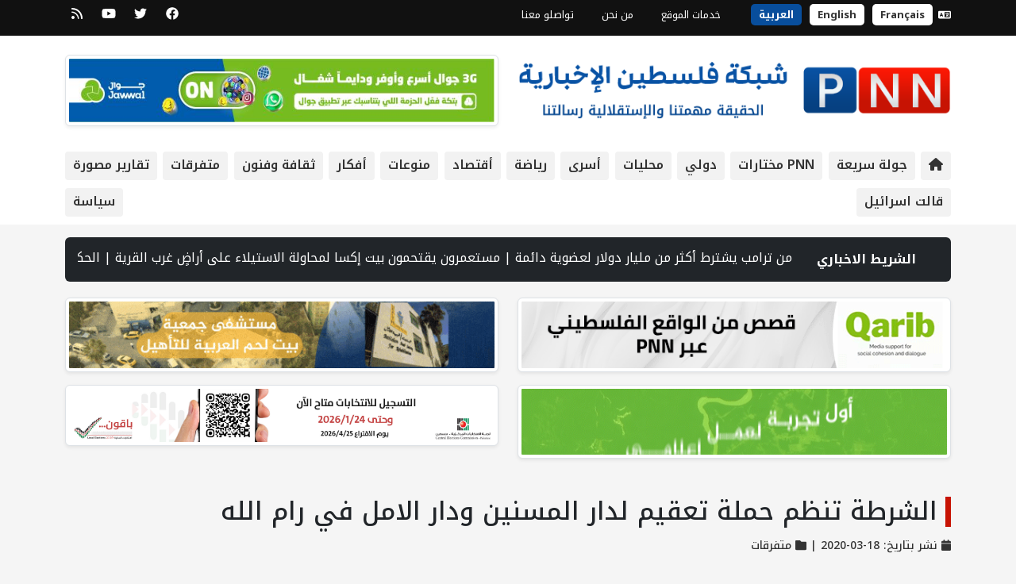

--- FILE ---
content_type: text/html; charset=UTF-8
request_url: https://pnn.ps/news/498513
body_size: 8387
content:
<script>
    
    </script>

<!DOCTYPE html>
<html lang="ar"  dir="rtl" >

<head>
    <meta charset="UTF-8">
    <meta http-equiv="X-UA-Compatible" content="IE=edge">
    <meta name="viewport" content="width=device-width, initial-scale=1.0">
    <title>الشرطة تنظم حملة تعقيم لدار المسنين ودار الامل في رام الله | PNN</title>

    <!-- Primary Meta Tags -->
    <meta name="title" content="الشرطة تنظم حملة تعقيم لدار المسنين ودار الامل في رام الله">
    <meta name="description" content="رام الله/PNN - نظمت الشرطة اليوم حملة تعقيم  للحد من انتشار فيروس كورونا وذلك في دار المسنين في البيرة ودار الامل في بيت">
    <meta name="keywords" content="[]">
    <meta name="robots" content="index, follow">
    <meta http-equiv="Content-Type" content="text/html; charset=utf-8">
    <meta name="language" content="Arabic">
    <meta name="revisit-after" content="1 days">
    <meta name="author" content="Palestine News Network (PNN)">
    <meta name="csrf-token" content="quMEZWJnDJM9IUcmsaOJUEMBZ0EfnhhR62oCv1AW">

    <!-- Open Graph / Facebook -->
    <meta property="og:type" content="website">
    <meta property="og:url" content="https://pnn.ps/news/498513">
    <meta property="og:title" content="الشرطة تنظم حملة تعقيم لدار المسنين ودار الامل في رام الله">
    <meta property="og:description" content="رام الله/PNN - نظمت الشرطة اليوم حملة تعقيم  للحد من انتشار فيروس كورونا وذلك في دار المسنين في البيرة ودار الامل في بيت">
    <meta property="og:image" content="https://pnn.ps/storage/images/option/1663954373-1102055975.jpg">

    <!-- Twitter -->
    <meta property="twitter:card" content="summary_large_image">
    <meta property="twitter:url" content="https://pnn.ps/news/498513">
    <meta property="twitter:title" content="الشرطة تنظم حملة تعقيم لدار المسنين ودار الامل في رام الله">
    <meta property="twitter:description" content="رام الله/PNN - نظمت الشرطة اليوم حملة تعقيم  للحد من انتشار فيروس كورونا وذلك في دار المسنين في البيرة ودار الامل في بيت">
    <meta property="twitter:image" content="https://pnn.ps/storage/images/option/1663954373-1102055975.jpg">

    
    <!-- Favicon -->
    <link rel="apple-touch-icon" sizes="57x57" href="https://pnn.ps/assets/img/favicon/apple-icon-57x57.png">
    <link rel="apple-touch-icon" sizes="60x60" href="https://pnn.ps/assets/img/favicon/apple-icon-60x60.png">
    <link rel="apple-touch-icon" sizes="72x72" href="https://pnn.ps/assets/img/favicon/apple-icon-72x72.png">
    <link rel="apple-touch-icon" sizes="76x76" href="https://pnn.ps/assets/img/favicon/apple-icon-76x76.png">
    <link rel="apple-touch-icon" sizes="114x114" href="https://pnn.ps/assets/img/favicon/apple-icon-114x114.png">
    <link rel="apple-touch-icon" sizes="120x120" href="https://pnn.ps/assets/img/favicon/apple-icon-120x120.png">
    <link rel="apple-touch-icon" sizes="144x144" href="https://pnn.ps/assets/img/favicon/apple-icon-144x144.png">
    <link rel="apple-touch-icon" sizes="152x152" href="https://pnn.ps/assets/img/favicon/apple-icon-152x152.png">
    <link rel="apple-touch-icon" sizes="180x180" href="https://pnn.ps/assets/img/favicon/apple-icon-180x180.png">
    <link rel="icon" type="image/png" sizes="192x192"
        href="https://pnn.ps/assets/img/favicon/android-icon-192x192.png">
    <link rel="icon" type="image/png" sizes="32x32" href="https://pnn.ps/assets/img/favicon/favicon-32x32.png">
    <link rel="icon" type="image/png" sizes="96x96" href="https://pnn.ps/assets/img/favicon/favicon-96x96.png">
    <link rel="icon" type="image/png" sizes="16x16" href="https://pnn.ps/assets/img/favicon/favicon-16x16.png">
    <link rel="manifest" href="https://pnn.ps/assets/img/favicon/manifest.json">
    <meta name="msapplication-TileColor" content="#ffffff">
    <meta name="msapplication-TileImage" content="https://pnn.ps/assets/img/favicon/ms-icon-144x144.png">
    <meta name="theme-color" content="#ffffff">
    <link rel="shortcut icon" href="https://pnn.ps/assets/img/favicon/favicon.ico" title="Favicon" />
    <link rel="preconnect" href="https://fonts.googleapis.com">
    <link rel="preconnect" href="https://fonts.gstatic.com" crossorigin>
    <link
        href="https://fonts.googleapis.com/css2?family=Noto+Kufi+Arabic:wght@300;400;500;600;700&family=Poppins:wght@300;400;500;600;700&display=swap"
        rel="stylesheet">
            <link rel="stylesheet" href="https://cdnjs.cloudflare.com/ajax/libs/bootstrap/5.2.2/css/bootstrap.rtl.min.css"
            integrity="sha512-+4ZGBJ8xSuGqgpJFWxrCPLm5FjQe5oVj/08JHPaiZTWRyHMUPMYD5SY92ff/AfmUoV92xo8SSHvkn58cBUw1GA=="
            crossorigin="anonymous" referrerpolicy="no-referrer" />
        <link defer rel="stylesheet" href="https://pnn.ps/assets/css/style-rtl.css">
    <link defer rel="stylesheet" href="https://pnn.ps/assets/css/video-js.min.css" />
    <link defer rel="stylesheet" href="https://pnn.ps/assets/css/eocjs-newsticker.css" />
    <link defer rel="stylesheet" href="https://pnn.ps/vendor/plugins/sweet-alert2/sweetalert2.css" type="text/css">

    <link rel="stylesheet" href="//cdnjs.cloudflare.com/ajax/libs/lightbox2/2.11.1/css/lightbox.min.css">
    <style>
        a {
            text-decoration: none !important;
        }

        @media (min-width: 768px) {
            .News_Box2 {
                height: 100% !important;
            }
        }


        @media only screen and (min-device-width: 768px) and (max-device-width: 1024px) and (orientation: portrait) {

            .News_Box2 {
                height: 150px !important;
            }
        }


    </style>
        <style>
        @media only screen and (max-width: 768px) {

            /* For mobile phones: */
            .News_Box_Image_Album {
                width: 100% !important;
                height: auto !important;
            }
        }

        .news-content img {
            width: 100%;
            height: auto;
        }

        .video-container {
            position: relative;
            width: 100%;
            height: 0;
            padding-bottom: 56.25%;
        }

        .video-iframe {
            position: absolute;
            top: 0;
            left: 0;
            width: 100%;
            height: 100%;
        }
    </style>
    
<script data-cfasync="false" nonce="d849ed30-01fa-4047-9def-93eb04659596">try{(function(w,d){!function(j,k,l,m){if(j.zaraz)console.error("zaraz is loaded twice");else{j[l]=j[l]||{};j[l].executed=[];j.zaraz={deferred:[],listeners:[]};j.zaraz._v="5874";j.zaraz._n="d849ed30-01fa-4047-9def-93eb04659596";j.zaraz.q=[];j.zaraz._f=function(n){return async function(){var o=Array.prototype.slice.call(arguments);j.zaraz.q.push({m:n,a:o})}};for(const p of["track","set","debug"])j.zaraz[p]=j.zaraz._f(p);j.zaraz.init=()=>{var q=k.getElementsByTagName(m)[0],r=k.createElement(m),s=k.getElementsByTagName("title")[0];s&&(j[l].t=k.getElementsByTagName("title")[0].text);j[l].x=Math.random();j[l].w=j.screen.width;j[l].h=j.screen.height;j[l].j=j.innerHeight;j[l].e=j.innerWidth;j[l].l=j.location.href;j[l].r=k.referrer;j[l].k=j.screen.colorDepth;j[l].n=k.characterSet;j[l].o=(new Date).getTimezoneOffset();if(j.dataLayer)for(const t of Object.entries(Object.entries(dataLayer).reduce((u,v)=>({...u[1],...v[1]}),{})))zaraz.set(t[0],t[1],{scope:"page"});j[l].q=[];for(;j.zaraz.q.length;){const w=j.zaraz.q.shift();j[l].q.push(w)}r.defer=!0;for(const x of[localStorage,sessionStorage])Object.keys(x||{}).filter(z=>z.startsWith("_zaraz_")).forEach(y=>{try{j[l]["z_"+y.slice(7)]=JSON.parse(x.getItem(y))}catch{j[l]["z_"+y.slice(7)]=x.getItem(y)}});r.referrerPolicy="origin";r.src="/cdn-cgi/zaraz/s.js?z="+btoa(encodeURIComponent(JSON.stringify(j[l])));q.parentNode.insertBefore(r,q)};["complete","interactive"].includes(k.readyState)?zaraz.init():j.addEventListener("DOMContentLoaded",zaraz.init)}}(w,d,"zarazData","script");window.zaraz._p=async d$=>new Promise(ea=>{if(d$){d$.e&&d$.e.forEach(eb=>{try{const ec=d.querySelector("script[nonce]"),ed=ec?.nonce||ec?.getAttribute("nonce"),ee=d.createElement("script");ed&&(ee.nonce=ed);ee.innerHTML=eb;ee.onload=()=>{d.head.removeChild(ee)};d.head.appendChild(ee)}catch(ef){console.error(`Error executing script: ${eb}\n`,ef)}});Promise.allSettled((d$.f||[]).map(eg=>fetch(eg[0],eg[1])))}ea()});zaraz._p({"e":["(function(w,d){})(window,document)"]});})(window,document)}catch(e){throw fetch("/cdn-cgi/zaraz/t"),e;};</script></head>


<body>
    <!-- The popup area for PNN ads -->
            
    
    <div class="top_header_section d-none d-md-block">
    <div class="container">
        <div class="row">
            <div class="col-9">
                <ul class="news-info-list">
                    <li>
                                                <i class="fa-solid fa-language"></i> <a class="language-selector " href="https://english.pnn.ps/">English</a> <a class="language-selector " href="https://french.pnn.ps/">Français</a> <a class="language-selector language_active" href="https://pnn.ps/">العربية</a>
                    </li>
                    
                                            <li>
                            <a class="text-white" href="https://pnn.ps/page/ar-khdmat-almokaa" title="خدمات الموقع">خدمات الموقع</a>
                        </li>
                                            <li>
                            <a class="text-white" href="https://pnn.ps/page/ar-mn-nhn" title="من نحن">من نحن</a>
                        </li>
                                        <li>
                        <a class="text-white" href="https://pnn.ps/contact-us" title="contact us">
                            تواصلو معنا
                        </a>
                    </li>
                    
                </ul>
            </div>
            <div class="col-3">
                <ul class="header-social">
                                            <li>
                            <a href="https://www.facebook.com/pnnnetwork" target="_blank" rel="noopener" title="facebook">
                                <i class="fa-brands fa-facebook"></i>
                            </a>
                        </li>
                                                                <li>
                            <a href="https://twitter.com/pnn_network" target="_blank" rel="noopener" title="twitter">
                                <i class="fa-brands fa-twitter"></i>
                            </a>
                        </li>
                                                                <li>
                            <a href="https://www.youtube.com/@PNNPalestineNewsNetworkPNNps" target="_blank" rel="noopener" title="youtube">
                                <i class="fa-brands fa-youtube"></i>
                            </a>
                        </li>
                                                                                <li>
                        <a href="https://pnn.ps/feed" target="_blank" rel="noopener" title="RSS">
                            <i class="fa-solid fa-rss"></i>
                        </a>
                    </li>
                </ul>

            </div>
        </div>
    </div>
</div>
            <div class="header_section">
    <div class="container">
        <div class="row">
            <div class="col-12 col-lg-6 text-lg-start text-center pt-lg-4 pb-lg-3 pt-2 pb-4">
                <a href="/" title="شبكة فلسطين الإخبارية"> <img src="https://pnn.ps/assets/img/logo-header-ar.png"
                        class="img-fluid mt-2" alt="شبكة فلسطين الإخبارية" /></a>
            </div>
            <div class="col-12 col-lg-6 text-lg-end text-center pt-lg-4 pb-lg-3 pt-2 pb-4">
                                                            <a href="https://pnn.ps/partners/redirect?id=30" target="_blank">
                        <img data-original="https://media.pnn.ps/arabic/storage/images/partners/1755705923-2643634.jpg" width="0" height="0" src="https://media.pnn.ps/arabic/storage/images/partners/1755705923-2643634.jpg" class="img-thumbnail shadow-sm mb-3" style="width:100%;" alt="" />
        </a>
                                                    </div>
            <div class="col-12">
                <ul class="main-menu">
                    <li class=""><a href="https://pnn.ps"><i
                                class="fa-solid fa-house"></i></a></li>
                    <li class=""><a
                            href="https://pnn.ps/quick-tour">جولة سريعة</a></li>
                                            <li class=""><a
                                href="https://pnn.ps/news/category/pnn">
                                PNN مختارات </a></li>
                                            <li class=""><a
                                href="https://pnn.ps/news/category/doly">
                                دولي </a></li>
                                            <li class=""><a
                                href="https://pnn.ps/news/category/local">
                                محليات</a></li>
                                            <li class=""><a
                                href="https://pnn.ps/news/category/prisoner">
                                أسرى</a></li>
                                            <li class=""><a
                                href="https://pnn.ps/news/category/sport">
                                رياضة</a></li>
                                            <li class=""><a
                                href="https://pnn.ps/news/category/economy">
                                أقتصاد</a></li>
                                            <li class=""><a
                                href="https://pnn.ps/news/category/miscellaneous">
                                منوعات</a></li>
                                            <li class=""><a
                                href="https://pnn.ps/news/category/ideas">
                                أفكار</a></li>
                                            <li class=""><a
                                href="https://pnn.ps/news/category/culture">
                                ثقافة وفنون</a></li>
                                            <li class=""><a
                                href="https://pnn.ps/news/category/news">
                                متفرقات</a></li>
                                            <li class=""><a
                                href="https://pnn.ps/news/category/reports">
                                تقارير مصورة</a></li>
                                            <li class=""><a
                                href="https://pnn.ps/news/category/israel">
                                قالت اسرائيل</a></li>
                                            <li class=""><a
                                href="https://pnn.ps/news/category/policy">
                                سياسة</a></li>
                                    </ul>
            </div>
        </div>
    </div>
</div>
        <div class="container mt-3">
        <div class="row">
            <div class="col-12">
    <div class="row g-0 mb-3">
        <div class="col-12 bg-dark text-white p-3 rounded row g-0" style="direction:rtl;">
            <div class="col-md-2 col-12 text-center"><strong>الشريط الاخباري</strong></div>
            <div class="col-md-10 col-12" id="tape_news"></div>
        </div>
    </div>
</div>
            <!-- الاعلانات -->
                        <div class="col-12 mt-1 mb-2">
                <div class="row">
                                            <div
                            class=" col-md-6 col-12  ">

                            <a href="https://pnn.ps/partners/redirect?id=28" target="_blank">
                        <img data-original="https://media.pnn.ps/arabic/storage/images/partners/1703936025-1762492017.gif" width="0" height="0" src="https://media.pnn.ps/arabic/storage/images/partners/1703936025-1762492017.gif" class="img-thumbnail shadow-sm mb-3" style="width:100%;" alt="" />
        </a>
                            </div>
                                            <div
                            class=" col-md-6 col-12  ">

                            <a href="https://pnn.ps/partners/redirect?id=35" target="_blank">
                        <img data-original="https://media.pnn.ps/arabic/storage/images/partners/1721474252-650412853.gif" width="0" height="0" src="https://media.pnn.ps/arabic/storage/images/partners/1721474252-650412853.gif" class="img-thumbnail shadow-sm mb-3" style="width:100%;" alt="" />
        </a>
                            </div>
                                            <div
                            class=" col-md-6 col-12  ">

                            <a href="https://pnn.ps/partners/redirect?id=37" target="_blank">
                        <img data-original="https://media.pnn.ps/arabic/storage/images/partners/2025-02-24-صحفيون عرب من اجل المناخ.gif" width="0" height="0" src="https://media.pnn.ps/arabic/storage/images/partners/2025-02-24-صحفيون عرب من اجل المناخ.gif" class="img-thumbnail shadow-sm mb-3" style="width:100%;" alt="" />
        </a>
                            </div>
                                            <div
                            class=" col-md-6 col-12  ">

                            <div id="elections_section">
  <a id="election_link" href="#" target="_blank" rel="nofollow sponsored noopener">
    <img
      id="election_image"
      src="https://media.pnn.ps/arabic/storage/images/partners/1767010429-1198818931.jpg"
      alt="Advertisement"
      class="img-thumbnail shadow-sm mb-3 lazyload"
    >
  </a>
</div>

<script>
(function () {
  var electionz = [
    {
      href: "https://pnn.ps/partners/redirect?id=43",
      src: "https://media.pnn.ps/arabic/storage/images/partners/1767010429-1198818931.jpg",
      alt: "Palestine Elections"
    },
    {
      href: "https://pnn.ps/partners/redirect?id=44",
      src: "https://media.pnn.ps/arabic/storage/images/partners/1767010466-718641843.jpg",
      alt: "Palestine Elections"
    }
  ];

  var key = "elections_section_rotation";
  var index = parseInt(localStorage.getItem(key), 10);

  if (isNaN(index)) {
    index = 0;
  } else {
    index = (index + 1) % electionz.length;
  }

  localStorage.setItem(key, index);

  document.getElementById("election_link").href = electionz[index].href;
  document.getElementById("election_image").src = electionz[index].src;
  document.getElementById("election_image").alt = electionz[index].alt;
})();
</script>
                                    </div>
                                    </div>
            </div>
                <div class="col-12 mt-4">
        <div class="row">
            <div class="col-12">
                
                <h2 class="Heading_1">الشرطة تنظم حملة تعقيم لدار المسنين ودار الامل في رام الله</h2>
                
                <h6 class="news-meta mt-3"><i class="fa fa-calendar"></i> نشر بتاريخ:
                    18-03-2020 | <i class="fas fa-folder"></i>
                                                                                            <a href="https://pnn.ps/news/category/news">متفرقات
                            </a>
                                                            </h6>
            </div>
        </div>
    </div>
    <div class="col-md-9 col-12 mt-4">
        <div class="box-style mb-4">
            <div class="row">
                


                
                <div class="col-12 mb-3">
                    <img src="https://pnn.ps/assets/img/default-image.jpg" alt="News Main Image " class="lazyload img-fluid rounded w-100" />
                </div>

                
                <div class="col-12 news-content">
                    <p style="text-align: justify">رام الله/PNN - نظمت الشرطة اليوم حملة تعقيم  للحد من انتشار فيروس كورونا وذلك في دار المسنين في البيرة ودار الامل في بيتونيا.</p>
<p style="text-align: justify">وذكرت إدارة العلاقات العامة والإعلام بالشرطة، أنه وتماشياً مع حالة الطوارئ التي أعلنها فخامة السيد الرئيس محمود عباس في فلسطين للوقاية من انتشار فيروس كوفيد19 المتجدد ( كورونا ) جاء هذا الإجراء لعدم انتشاره وللحفاظ على صحة المواطنين.</p>
<p style="text-align: justify">وقامت الحملة بتعقيم وتطهير دور المسنين من قبل ضباط وأفراد وحدة الحراسة والحماية،  وذلك بتشكيل فريق لتعقيم وتطهيرهذه المواقع  حفاظاً على سلامتهم.</p>

                </div>
                <div id="gallery">
                    <ul class="row col-12">
                                            </ul>

                </div>
                
                            </div>
        </div>
        
        <div class="col-12 mb-4">
            <div class="post-share-area item-shadow-1">
                <p>شارك هذا الخبر!</p>

                <div class="sharethis-inline-share-buttons"></div>
            </div>
        </div>
        
        <div class="row no-gutters blog-post-slider" id="pre_next_div">

        </div>

        <div class="row">
                                        <div
                    class=" col-12 ">
                    <a href="https://pnn.ps/partners/redirect?id=37" target="_blank">
                        <img data-original="https://media.pnn.ps/arabic/storage/images/partners/2025-02-24-صحفيون عرب من اجل المناخ.gif" width="0" height="0" src="https://media.pnn.ps/arabic/storage/images/partners/2025-02-24-صحفيون عرب من اجل المناخ.gif" class="img-thumbnail shadow-sm mb-3" style="width:100%;" alt="" />
        </a>
                    </div>
                    </div>

        <div class="row" id="related_news_div">
                    </div>
    </div>
    <!-- This is the single news sidebar -->
<div class="col-md-3 col-12 mt-4">
    <ul class="stay-connected-color mb-3 overflow-hidden">
                    <li class="facebook">
                <a href="https://www.facebook.com/pnnnetwork" target="_blank" rel="noopener"><i class="fa-brands fa-facebook-f"></i>
                    <p>تواصلو معنا</p>
                </a>
            </li>
                            <li class="twitter">
                <a href="https://twitter.com/pnn_network" target="_blank" rel="noopener"><i class="fa-brands fa-twitter"></i>
                    <p>تابعونا</p>
                </a>
            </li>
                            <li class="youtube">
                <a href="https://www.youtube.com/@PNNPalestineNewsNetworkPNNps" target="_blank" rel="noopener"><i class="fa-brands fa-youtube"></i>
                    <p>شاهدونا </p>
                </a>
            </li>
        
        <li class="rss">
            <a href="https://pnn.ps/feed"><i class="fa-solid fa-rss"></i>
                <p>أحدث الأخبار</p>
            </a>
        </li>
    </ul>
            <a href="https://pnn.ps/partners/redirect?id=31" target="_blank">
                        <img data-original="https://media.pnn.ps/arabic/storage/images/partners/1755592606-1199178435.png" width="0" height="0" src="https://media.pnn.ps/arabic/storage/images/partners/1755592606-1199178435.png" class="img-thumbnail shadow-sm mb-3" style="width:100%;" alt="" />
        </a>
                <a href="https://pnn.ps/partners/redirect?id=33" target="_blank">
                        <img data-original="https://media.pnn.ps/arabic/storage/images/partners/1720263018-1364821519.jfif" width="0" height="0" src="https://media.pnn.ps/arabic/storage/images/partners/1720263018-1364821519.jfif" class="img-thumbnail shadow-sm mb-3" style="width:100%;" alt="" />
        </a>
                <a href="https://pnn.ps/partners/redirect?id=39" target="_blank">
                        <img data-original="https://media.pnn.ps/arabic/storage/images/partners/1730968969-1762390267.gif" width="0" height="0" src="https://media.pnn.ps/arabic/storage/images/partners/1730968969-1762390267.gif" class="img-thumbnail shadow-sm mb-3" style="width:100%;" alt="" />
        </a>
        

    <!-- Recent news on the platform -->
    <div class="row">
        <div class="col-12 mt-5">
            <div class="row">

                <div class="col-12 mb-3">
    <h2 class="Heading_1">
        <a href="https://pnn.ps">أحدث الأخبار</a>
    </h2>
</div>


    
    <div class="col-12 mb-2">
        <div class="card sh\ow-sm overflow-hidden">
            <div class="row g-0">
                <div class="col-md-5 col-12">
                    <a href="https://pnn.ps/news/718926"><img src="https://media.pnn.ps/arabic/storage/images/news/2026/thumbnail/1768834299-738079550.jpg"
                            class="img-fluid News_Box2 " alt="ميثاق “مجلس السلام” المقترح من ترامب يشت..." /></a>
                </div>
                <div class="col-md-7 col-12 p-2">
                    <a href="https://pnn.ps/news/718926" class="text-decoration-none text-dark">
                        <h5 class="h6">
                            ميثاق “مجلس السلام” المقترح من ترامب يشت...
                        </h5>
                    </a>
                </div>
            </div>
        </div>
    </div>
    
    <div class="col-12 mb-2">
        <div class="card sh\ow-sm overflow-hidden">
            <div class="row g-0">
                <div class="col-md-5 col-12">
                    <a href="https://pnn.ps/news/718925"><img src="https://media.pnn.ps/arabic/storage/images/news/2026/thumbnail/1768833732-1641533377.jpg"
                            class="img-fluid News_Box2 " alt="مستعمرون يقتحمون بيت إكسا لمحاولة الاستي..." /></a>
                </div>
                <div class="col-md-7 col-12 p-2">
                    <a href="https://pnn.ps/news/718925" class="text-decoration-none text-dark">
                        <h5 class="h6">
                            مستعمرون يقتحمون بيت إكسا لمحاولة الاستي...
                        </h5>
                    </a>
                </div>
            </div>
        </div>
    </div>
    
    <div class="col-12 mb-2">
        <div class="card sh\ow-sm overflow-hidden">
            <div class="row g-0">
                <div class="col-md-5 col-12">
                    <a href="https://pnn.ps/news/718924"><img src="https://media.pnn.ps/arabic/storage/images/news/2026/thumbnail/1768833374-1368877404.jpg"
                            class="img-fluid News_Box2 " alt="الحكومة بغزة ترحب باللجنة الوطنية وتؤكد ..." /></a>
                </div>
                <div class="col-md-7 col-12 p-2">
                    <a href="https://pnn.ps/news/718924" class="text-decoration-none text-dark">
                        <h5 class="h6">
                            الحكومة بغزة ترحب باللجنة الوطنية وتؤكد ...
                        </h5>
                    </a>
                </div>
            </div>
        </div>
    </div>
    
    <div class="col-12 mb-2">
        <div class="card sh\ow-sm overflow-hidden">
            <div class="row g-0">
                <div class="col-md-5 col-12">
                    <a href="https://pnn.ps/news/718923"><img src="https://media.pnn.ps/arabic/storage/images/news/2026/thumbnail/1768832788-619593751.jpeg"
                            class="img-fluid News_Box2 " alt="بعث رؤساء نقابات طبية إسرائيلية رسالة تح..." /></a>
                </div>
                <div class="col-md-7 col-12 p-2">
                    <a href="https://pnn.ps/news/718923" class="text-decoration-none text-dark">
                        <h5 class="h6">
                            بعث رؤساء نقابات طبية إسرائيلية رسالة تح...
                        </h5>
                    </a>
                </div>
            </div>
        </div>
    </div>
    
    <div class="col-12 mb-2">
        <div class="card sh\ow-sm overflow-hidden">
            <div class="row g-0">
                <div class="col-md-5 col-12">
                    <a href="https://pnn.ps/news/718922"><img src="https://media.pnn.ps/arabic/storage/images/news/2026/thumbnail/1768827289-149082844.jpg"
                            class="img-fluid News_Box2 " alt="أكثر من 9350 أسيرًا في سجون الاحتلال حتى..." /></a>
                </div>
                <div class="col-md-7 col-12 p-2">
                    <a href="https://pnn.ps/news/718922" class="text-decoration-none text-dark">
                        <h5 class="h6">
                            أكثر من 9350 أسيرًا في سجون الاحتلال حتى...
                        </h5>
                    </a>
                </div>
            </div>
        </div>
    </div>
            </div>
        </div>
    </div>
</div>

        </div>
    </div>
    <!-- FOOTER -->
    <div class="w-100 bg-dark mt-5">
        <div class="container">
            <div class="row pt-5 pb-5">
                <div class="col-12 col-md-8 TextMobileRight">
                    <img src="https://pnn.ps/assets/img/logo-footer-sm.png" class="img-fluid" alt="" />
                </div>
                <div class="col-12 col-md-4 mt-md-0 mt-4 TextMobileLeft">
                    <p class="social_media">تابعونا

                                                    <a href="https://www.facebook.com/pnnnetwork" target="_blank" rel="noopener" title="facebook">
                                <i class="fa-brands fa-facebook"></i>
                            </a>
                                                                            <a href="https://twitter.com/pnn_network" target="_blank" rel="noopener" title="twitter">
                                <i class="fa-brands fa-twitter"></i>
                            </a>
                                                                            <a href="https://www.youtube.com/@PNNPalestineNewsNetworkPNNps" target="_blank" rel="noopener" title="youtube">
                                <i class="fa-brands fa-youtube"></i>
                            </a>
                                                                        
                        <a href="#" target="_blank" rel="noopener" title="youtube">
                            <i class="fa-solid fa-rss"></i>
                        </a>

                    </p>
                </div>
                <div class="col-12 d-none d-sm-block mt-4 text-white">
                    <ul class="footer_links">
                        <li class=""><a
                                href="https://pnn.ps/quick-tour">جولة سريعة</a></li>
                                                    <li class=""><a
                                    href="https://pnn.ps/page/ar-khdmat-almokaa">
                                    خدمات الموقع</a></li>
                                                    <li class=""><a
                                    href="https://pnn.ps/page/ar-mn-nhn">
                                    من نحن</a></li>
                                                                            <li class=""><a
                                    href="https://pnn.ps/news/category/pnn">
                                    PNN مختارات </a></li>
                                                    <li class=""><a
                                    href="https://pnn.ps/news/category/doly">
                                    دولي </a></li>
                                                    <li class=""><a
                                    href="https://pnn.ps/news/category/local">
                                    محليات</a></li>
                                                    <li class=""><a
                                    href="https://pnn.ps/news/category/prisoner">
                                    أسرى</a></li>
                                                    <li class=""><a
                                    href="https://pnn.ps/news/category/sport">
                                    رياضة</a></li>
                                                    <li class=""><a
                                    href="https://pnn.ps/news/category/economy">
                                    أقتصاد</a></li>
                                                    <li class=""><a
                                    href="https://pnn.ps/news/category/miscellaneous">
                                    منوعات</a></li>
                                                    <li class=""><a
                                    href="https://pnn.ps/news/category/ideas">
                                    أفكار</a></li>
                                                    <li class=""><a
                                    href="https://pnn.ps/news/category/culture">
                                    ثقافة وفنون</a></li>
                                                    <li class=""><a
                                    href="https://pnn.ps/news/category/news">
                                    متفرقات</a></li>
                                                    <li class=""><a
                                    href="https://pnn.ps/news/category/reports">
                                    تقارير مصورة</a></li>
                                                    <li class=""><a
                                    href="https://pnn.ps/news/category/israel">
                                    قالت اسرائيل</a></li>
                                                    <li class=""><a
                                    href="https://pnn.ps/news/category/policy">
                                    سياسة</a></li>
                                            </ul>
                </div>
                <div class="col-12 col-md-6 mt-md-4 mt-2 text-white">
                    <p class="credits TextMobileRight">شبكة فلسطين الإخبارية - جميع الحقوق محفوظة © 2026</p>
                </div>
                <div class="col-12 col-md-6 mt-md-4 mt-2 text-white">
                    <p class="credits TextMobileLeft"><p class="credits TextMobileLeft">تصميم وبرمجة <i class="fa-solid fa-bolt heartz text-warning"></i> شركة <a href="https://element.ps" target="_blank" rel="noopener">إيلمنت ميديا</a></p></p>
                </div>
            </div>
        </div>
    </div>
    <script src="https://cdnjs.cloudflare.com/ajax/libs/jquery/3.6.0/jquery.min.js"
    integrity="sha512-894YE6QWD5I59HgZOGReFYm4dnWc1Qt5NtvYSaNcOP+u1T9qYdvdihz0PPSiiqn/+/3e7Jo4EaG7TubfWGUrMQ=="
    crossorigin="anonymous" referrerpolicy="no-referrer"></script>
<script defer src="https://cdnjs.cloudflare.com/ajax/libs/font-awesome/6.1.1/js/all.min.js"
    integrity="sha512-6PM0qYu5KExuNcKt5bURAoT6KCThUmHRewN3zUFNaoI6Di7XJPTMoT6K0nsagZKk2OB4L7E3q1uQKHNHd4stIQ=="
    crossorigin="anonymous" referrerpolicy="no-referrer"></script>
<script defer src="https://cdnjs.cloudflare.com/ajax/libs/bootstrap/5.1.3/js/bootstrap.bundle.min.js"
    integrity="sha512-pax4MlgXjHEPfCwcJLQhigY7+N8rt6bVvWLFyUMuxShv170X53TRzGPmPkZmGBhk+jikR8WBM4yl7A9WMHHqvg=="
    crossorigin="anonymous" referrerpolicy="no-referrer"></script>



<script src="https://cdnjs.cloudflare.com/ajax/libs/jquery.lazyload/1.9.1/jquery.lazyload.min.js"
    integrity="sha512-jNDtFf7qgU0eH/+Z42FG4fw3w7DM/9zbgNPe3wfJlCylVDTT3IgKW5r92Vy9IHa6U50vyMz5gRByIu4YIXFtaQ=="
    crossorigin="anonymous" referrerpolicy="no-referrer"></script>
<!-- For the livestream -->
<script defer src="https://pnn.ps/assets/js/eocjs-newsticker.js"></script>
<script src="https://cdn.jsdelivr.net/jquery.validation/1.16.0/jquery.validate.min.js"></script>
<script src="https://cdnjs.cloudflare.com/ajax/libs/lightbox2/2.11.3/js/lightbox.min.js"></script>
<script type='text/javascript' src='https://platform-api.sharethis.com/js/sharethis.js#property=635c258bf2ceb00013984075&product=sop' async='async'></script>
<script>
                function resizeIframe(iFrame) {

            iFrame.style.height = iFrame.contentWindow.document.body.offsetHeight + 'px';

        }
    
    $(document).ready(function() {
        // To activate the lazyload
        $(function() {
            $(".lazyload").lazyload({
                effect: "fadeIn"
            });
        });

        
        var str = $('.news-content a').each(function(e, index) {
            var str1 = index;
            var str2 = "facebook";
            if (String(str1).indexOf(str2) >= 0) {
                $(this).parent().html(
                    '<div class="col-12 video-container" id="wrapper" style="text-align:center;"><iframe' +
                    ' src ="https://www.facebook.com/plugins/video.php?href=' + index + '"' +
                    ' class="video-iframe" scrolling="no" id="iFrame1" style="border:none;overflow:hidden;margin:0px" frameborder="0" allowfullscreen ' +
                    ' allow="autoplay;clipboard-write; encrypted-media; picture-in-picture; web-share;accelerometer; clipboard-write; encrypted-media; gyroscope;" ></iframe> </div>'
                );
                // $('iframe').load(function() {
                //     this.style.height = this.contentWindow.document.body.offsetHeight + 'px';
                //     // this.style.width = this.contentWindow.document.body.offsetWidth + 'px';
                // });
            }
        });


        // $("#iFrame1", window.parent.document).height(document.body.scrollHeight)
            var getUrl = window.location;
        var baseUrl = getUrl.protocol + "//" + getUrl.host + "/" + getUrl.pathname.split('/')[0];
        $(function() {
            $('#gallery a').lightbox.option({});
        });

        // To show the popup ad after 2 seconds from loading the page
        setTimeout(function() {
            $('#PNN_Area').show('fade'); // or fade, css display however you'd like.
        }, 2000);

        // To activate the live stream section on the homepage only
        
        // To activate the news ticker on top
        $('#tape_news').eocjsNewsticker({
            speed: 11,
            divider: ' | ',
            type: 'ajax',
            source: 'https://pnn.ps/tape-news',
            interval: 60,
            direction: 'rtl'
        });

    });
</script>
<script defer src="https://static.cloudflareinsights.com/beacon.min.js/vcd15cbe7772f49c399c6a5babf22c1241717689176015" integrity="sha512-ZpsOmlRQV6y907TI0dKBHq9Md29nnaEIPlkf84rnaERnq6zvWvPUqr2ft8M1aS28oN72PdrCzSjY4U6VaAw1EQ==" data-cf-beacon='{"version":"2024.11.0","token":"e68be0f93a094fa19f2559aa979d0459","server_timing":{"name":{"cfCacheStatus":true,"cfEdge":true,"cfExtPri":true,"cfL4":true,"cfOrigin":true,"cfSpeedBrain":true},"location_startswith":null}}' crossorigin="anonymous"></script>
</body>

</html>


--- FILE ---
content_type: text/html; charset=UTF-8
request_url: https://pnn.ps/tape-news
body_size: 2020
content:
["\u0633\u0645\u0648\u062a\u0631\u064a\u062a\u0634 \u064a\u062f\u0639\u0648 \u0644\u0625\u0644\u063a\u0627\u0621 \u062e\u0637\u0629 \u062a\u0631\u0627\u0645\u0628 \u0648\u0641\u062a\u062d \u0645\u0639\u0628\u0631 \u0631\u0641\u062d \u0628\u0627\u0644\u0642\u0648\u0629 \u0644\u062a\u0647\u062c\u064a\u0631 \u0633\u0643\u0627\u0646 \u063a\u0632\u0629","\u0627\u0644\u0634\u064a\u062e \u064a\u0628\u062d\u062b \u0645\u0639 \u0627\u0644\u0642\u0646\u0635\u0644\u064a\u0646 \u0627\u0644\u0628\u0631\u064a\u0637\u0627\u0646\u064a \u0648\u0627\u0644\u0641\u0631\u0646\u0633\u064a \u0645\u0633\u062a\u062c\u062f\u0627\u062a \u0627\u0644\u0623\u0648\u0636\u0627\u0639 \u0627\u0644\u0633\u064a\u0627\u0633\u064a\u0629 \u0648\u0627\u0644\u0625\u0646\u0633\u0627\u0646\u064a\u0629","\u063a\u0627\u0631\u0627\u062a \u0639\u0644\u0649 \u062c\u0646\u0648\u0628 \u0644\u0628\u0646\u0627\u0646 \u0648\u0627\u0644\u062c\u064a\u0634 \u0627\u0644\u0625\u0633\u0631\u0627\u0626\u064a\u0644\u064a \u064a\u0639\u0644\u0646 \u0645\u0647\u0627\u062c\u0645\u0629 \u0623\u0647\u062f\u0627\u0641 \u0644\u062d\u0632\u0628 \u0627\u0644\u0644\u0647","\u0627\u0644\u0627\u062d\u062a\u0644\u0627\u0644 \u064a\u062c\u0628\u0631 \u0639\u0627\u0626\u0644\u0629 \u0645\u0646 \u0639\u0627\u0637\u0648\u0641 \u0639\u0644\u0649 \u0627\u0644\u062e\u0631\u0648\u062c \u0645\u0646 \u0645\u0646\u0632\u0644\u0647\u0627 \u0644\u0644\u0627\u0633\u062a\u064a\u0644\u0627\u0621 \u0639\u0644\u064a\u0647","\u0623\u0643\u0633\u064a\u0648\u0633: \u0648\u0627\u0634\u0646\u0637\u0646 \u062a\u0636\u0639 \u0646\u062a\u0646\u064a\u0627\u0647\u0648 \u0639\u0646\u062f \u062d\u062f\u0647 \u0644\u0627\u0639\u062a\u0631\u0627\u0636\u0647 \u0639\u0644\u0649 \u0645\u062c\u0644\u0633 \u0627\u0644\u0633\u0644\u0627\u0645","\u0631\u0633\u0627\u0644\u0629 \u062f\u0639\u0645: \u0648\u0632\u064a\u0631 \u0627\u0644\u062e\u0627\u0631\u062c\u064a\u0629 \u0627\u0644\u0645\u0635\u0631\u064a \u064a\u0633\u062a\u0642\u0628\u0644 \u0631\u0626\u064a\u0633 \u0644\u062c\u0646\u0629 \u0625\u062f\u0627\u0631\u0629 \u063a\u0632\u0629","\u0623\u0637\u0641\u0627\u0644 \u0645\u062e\u064a\u0645 \u0639\u0627\u064a\u062f\u0629 \u064a\u0648\u062c\u0651\u0647\u0648\u0646 \u0631\u0633\u0627\u0644\u0629 \u0644\u0644\u0639\u0627\u0644\u0645 \u0631\u0641\u0636\u064b\u0627 \u0644\u0647\u062f\u0645 \u0645\u0644\u0639\u0628\u0647\u0645","\u062a\u0631\u0627\u0645\u0628: \u0644\u0645 \u0623\u0639\u062f \u0645\u0644\u0632\u0645\u0627 \u0628\u0627\u0644\u062a\u0641\u0643\u064a\u0631 \u0628\u0627\u0644\u0633\u0644\u0627\u0645 \u0641\u0642\u0637 ..","\u0625\u0633\u0631\u0627\u0626\u064a\u0644 \u062a\u064f\u0628\u0642\u064a \u062d\u0627\u0644\u0629 \u0627\u0644\u062a\u0623\u0647\u0628 \u062a\u062d\u0633\u0628\u0627 \u0644\u0636\u0631\u0628\u0629 \u0623\u0645\u0631\u064a\u0643\u064a\u0629 \u0645\u062d\u062a\u0645\u0644\u0629 \u0644\u0625\u064a\u0631\u0627\u0646","\u062a\u062d\u0630\u064a\u0631\u0627\u062a \u0645\u0646 \u0645\u0633\u062a\u0634\u0641\u0649 \u0627\u0644\u0634\u0641\u0627\u0621 \u0641\u064a \u063a\u0632\u0629 \u0628\u0634\u0623\u0646 \u062a\u062f\u0647\u0648\u0631 \u0635\u062d\u064a \u062e\u0637\u064a\u0631 \u0648\u062a\u0641\u0634\u0651\u064a \u0623\u0645\u0631\u0627\u0636 \u063a\u064a\u0631 \u0645\u0634\u062e\u0635\u0629","\u0627\u0644\u0627\u062d\u062a\u0644\u0627\u0644 \u064a\u064f\u0639\u0632\u0632 \u0625\u062c\u0631\u0627\u0621\u0627\u062a\u0647 \u0627\u0644\u0639\u0633\u0643\u0631\u064a\u0629 \u0639\u0644\u0649 \u062d\u0627\u062c\u0632 \u062d\u0632\u0645\u0627 \u0634\u0645\u0627\u0644 \u0627\u0644\u0642\u062f\u0633","\u062f\u0628\u0644\u0648\u0645\u0627\u0633\u064a\u0648\u0646 \u064a\u062a\u0648\u0642\u0639\u0648\u0646 \u0645\u0639\u0627\u0631\u0636\u0629 \u0623\u0648\u0631\u0648\u0628\u064a\u0629 \u0644\u0640\"\u0645\u062c\u0644\u0633 \u0627\u0644\u0633\u0644\u0627\u0645\" \u0648\u0631\u0641\u0636 \u0627\u0644\u0627\u0646\u0636\u0645\u0627\u0645 \u0625\u0644\u064a\u0647","3 \u0634\u0647\u062f\u0627\u0621 \u0628\u062e\u0627\u0646\u064a\u0648\u0646\u0633 \u0648\u063a\u0627\u0631\u0627\u062a \u0648\u0646\u0633\u0641 \u0645\u0646\u0627\u0632\u0644 \u0628\u0627\u0644\u0642\u0637\u0627\u0639 \u0636\u0645\u0646 \u062e\u0631\u0648\u0642\u0627\u062a \u0645\u062a\u0648\u0627\u0635\u0644\u0629 \u0644\u0648\u0642\u0641 \u0627\u0644\u0646\u0627\u0631","\u0627\u0644\u0625\u0639\u0644\u0627\u0645 \u0627\u0644\u0639\u0628\u0631\u064a \u064a\u062a\u062d\u062f\u062b \u0639\u0646 \u062a\u0635\u0639\u064a\u062f \u0645\u0635\u0631\u064a \u0633\u0639\u0648\u062f\u064a \u0636\u062f \u0625\u0633\u0631\u0627\u0626\u064a\u0644","\u0627\u0646\u0637\u0644\u0627\u0642 \u0623\u0639\u0645\u0627\u0644 \u0627\u0644\u0645\u0624\u062a\u0645\u0631 \u0627\u0644\u0639\u0627\u0645 \u0627\u0644\u0623\u0648\u0644 \u0644\u0644\u0645\u062c\u0644\u0633 \u0627\u0644\u0648\u0637\u0646\u064a \u0627\u0644\u0634\u0628\u0627\u0628\u064a \u0627\u0644\u0641\u0644\u0633\u0637\u064a\u0646\u064a \u0641\u064a \u0631\u0627\u0645 \u0627\u0644\u0644\u0647","\u0623\u0643\u062b\u0631 \u0645\u0646 9350 \u0623\u0633\u064a\u0631\u064b\u0627 \u0641\u064a \u0633\u062c\u0648\u0646 \u0627\u0644\u0627\u062d\u062a\u0644\u0627\u0644 \u062d\u062a\u0649 \u0645\u0637\u0644\u0639 \u0643\u0627\u0646\u0648\u0646 \u0627\u0644\u062b\u0627\u0646\u064a 2026","\u0628\u0639\u062b \u0631\u0624\u0633\u0627\u0621 \u0646\u0642\u0627\u0628\u0627\u062a \u0637\u0628\u064a\u0629 \u0625\u0633\u0631\u0627\u0626\u064a\u0644\u064a\u0629 \u0631\u0633\u0627\u0644\u0629 \u062a\u062d\u0630\u064a\u0631 \u0645\u0646 \u0627\u0644\u0627\u0646\u0633\u062d\u0627\u0628 \u0645\u0646 \u0645\u0646\u0638\u0645\u0629 \u0627\u0644\u0635\u062d\u0629 \u0627\u0644\u0639\u0627\u0644\u0645\u064a\u0629","\u0627\u0644\u062d\u0643\u0648\u0645\u0629 \u0628\u063a\u0632\u0629 \u062a\u0631\u062d\u0628 \u0628\u0627\u0644\u0644\u062c\u0646\u0629 \u0627\u0644\u0648\u0637\u0646\u064a\u0629 \u0648\u062a\u0624\u0643\u062f \u0627\u0644\u062c\u0647\u0648\u0632\u064a\u0629 \u0644\u0646\u0642\u0644 \u0635\u0644\u0627\u062d\u064a\u0627\u062a \u0625\u062f\u0627\u0631\u0629 \u0627\u0644\u0642\u0637\u0627\u0639","\u0645\u0633\u062a\u0639\u0645\u0631\u0648\u0646 \u064a\u0642\u062a\u062d\u0645\u0648\u0646 \u0628\u064a\u062a \u0625\u0643\u0633\u0627 \u0644\u0645\u062d\u0627\u0648\u0644\u0629 \u0627\u0644\u0627\u0633\u062a\u064a\u0644\u0627\u0621 \u0639\u0644\u0649 \u0623\u0631\u0627\u0636\u064d \u063a\u0631\u0628 \u0627\u0644\u0642\u0631\u064a\u0629","\u0645\u064a\u062b\u0627\u0642 \u201c\u0645\u062c\u0644\u0633 \u0627\u0644\u0633\u0644\u0627\u0645\u201d \u0627\u0644\u0645\u0642\u062a\u0631\u062d \u0645\u0646 \u062a\u0631\u0627\u0645\u0628 \u064a\u0634\u062a\u0631\u0637 \u0623\u0643\u062b\u0631 \u0645\u0646 \u0645\u0644\u064a\u0627\u0631 \u062f\u0648\u0644\u0627\u0631 \u0644\u0639\u0636\u0648\u064a\u0629 \u062f\u0627\u0626\u0645\u0629"]